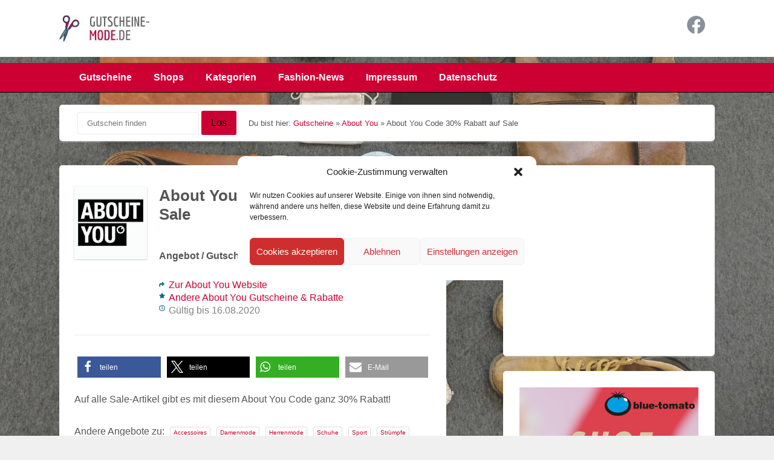

--- FILE ---
content_type: text/html; charset=UTF-8
request_url: https://www.gutscheine-mode.de/gutscheincode/about-you-code-30-rabatt-auf-sale
body_size: 14823
content:
<!DOCTYPE html PUBLIC "-//W3C//DTD XHTML 1.0 Transitional//EN" "http://www.w3.org/TR/xhtml1/DTD/xhtml1-transitional.dtd"><html xmlns="http://www.w3.org/1999/xhtml" lang="de" xml:lang="de"><head profile="http://gmpg.org/xfn/11"><meta http-equiv="Content-Type" content="text/html" charset="UTF-8" /><meta name="viewport" content="width=device-width, initial-scale=1, maximum-scale=1"><link media="all" href="https://www.gutscheine-mode.de/wp-content/cache/autoptimize/css/autoptimize_a90ee54996bd83d16d18fec476c0f62a.css" rel="stylesheet"><title>About You Code 30% Rabatt auf Sale</title><meta name='robots' content='index, follow, max-image-preview:large, max-snippet:-1, max-video-preview:-1' /><link rel="canonical" href="https://www.gutscheine-mode.de/gutscheincode/about-you-code-30-rabatt-auf-sale" /><meta property="og:locale" content="de_DE" /><meta property="og:type" content="article" /><meta property="og:title" content="About You Code 30% Rabatt auf Sale" /><meta property="og:description" content="Auf alle Sale-Artikel gibt es mit diesem About You Code ganz 30% Rabatt!" /><meta property="og:url" content="https://www.gutscheine-mode.de/gutscheincode/about-you-code-30-rabatt-auf-sale" /><meta property="og:site_name" content="Gutscheine Mode" /><meta property="article:publisher" content="https://www.facebook.com/pages/Schuhe-Mode-Gutscheine/1404589119754703" /><meta property="article:modified_time" content="2020-08-17T15:06:16+00:00" /><meta property="og:image" content="https://www.gutscheine-mode.de/wp-content/uploads/about-you-gutschein-code.jpg" /><meta property="og:image:width" content="200" /><meta property="og:image:height" content="200" /><meta property="og:image:type" content="image/jpeg" /><meta name="twitter:card" content="summary_large_image" /><meta name="twitter:site" content="@gutscheincode_" /> <script type="application/ld+json" class="yoast-schema-graph">{"@context":"https://schema.org","@graph":[{"@type":"WebPage","@id":"https://www.gutscheine-mode.de/gutscheincode/about-you-code-30-rabatt-auf-sale","url":"https://www.gutscheine-mode.de/gutscheincode/about-you-code-30-rabatt-auf-sale","name":"About You Code 30% Rabatt auf Sale","isPartOf":{"@id":"https://www.gutscheine-mode.de/#website"},"primaryImageOfPage":{"@id":"https://www.gutscheine-mode.de/gutscheincode/about-you-code-30-rabatt-auf-sale#primaryimage"},"image":{"@id":"https://www.gutscheine-mode.de/gutscheincode/about-you-code-30-rabatt-auf-sale#primaryimage"},"thumbnailUrl":"https://www.gutscheine-mode.de/wp-content/uploads/about-you-gutschein-code.jpg","datePublished":"2020-08-14T12:57:44+00:00","dateModified":"2020-08-17T15:06:16+00:00","breadcrumb":{"@id":"https://www.gutscheine-mode.de/gutscheincode/about-you-code-30-rabatt-auf-sale#breadcrumb"},"inLanguage":"de","potentialAction":[{"@type":"ReadAction","target":["https://www.gutscheine-mode.de/gutscheincode/about-you-code-30-rabatt-auf-sale"]}]},{"@type":"ImageObject","inLanguage":"de","@id":"https://www.gutscheine-mode.de/gutscheincode/about-you-code-30-rabatt-auf-sale#primaryimage","url":"https://www.gutscheine-mode.de/wp-content/uploads/about-you-gutschein-code.jpg","contentUrl":"https://www.gutscheine-mode.de/wp-content/uploads/about-you-gutschein-code.jpg","width":200,"height":200,"caption":"About You Gutschein Code"},{"@type":"BreadcrumbList","@id":"https://www.gutscheine-mode.de/gutscheincode/about-you-code-30-rabatt-auf-sale#breadcrumb","itemListElement":[{"@type":"ListItem","position":1,"name":"Gutscheine","item":"https://www.gutscheine-mode.de/"},{"@type":"ListItem","position":2,"name":"About You","item":"https://www.gutscheine-mode.de/gutscheine/about-you"},{"@type":"ListItem","position":3,"name":"About You Code 30% Rabatt auf Sale"}]},{"@type":"WebSite","@id":"https://www.gutscheine-mode.de/#website","url":"https://www.gutscheine-mode.de/","name":"Gutscheine Mode","description":"Mode Gutscheine, Rabatte und Angebote","potentialAction":[{"@type":"SearchAction","target":{"@type":"EntryPoint","urlTemplate":"https://www.gutscheine-mode.de/?s={search_term_string}"},"query-input":{"@type":"PropertyValueSpecification","valueRequired":true,"valueName":"search_term_string"}}],"inLanguage":"de"}]}</script> <link rel="alternate" type="application/rss+xml" title="Gutscheine Mode &raquo; Feed" href="https://www.gutscheine-mode.de/feed" /><link rel="alternate" type="application/rss+xml" title="Gutscheine Mode &raquo; Kommentar-Feed" href="https://www.gutscheine-mode.de/comments/feed" /><link rel="alternate" type="application/rss+xml" title="Gutscheine Mode &raquo; About You Code 30% Rabatt auf Sale Kommentar-Feed" href="https://www.gutscheine-mode.de/gutscheincode/about-you-code-30-rabatt-auf-sale/feed" /> <script type="text/javascript">/*<![CDATA[*/window._wpemojiSettings = {"baseUrl":"https:\/\/s.w.org\/images\/core\/emoji\/15.0.3\/72x72\/","ext":".png","svgUrl":"https:\/\/s.w.org\/images\/core\/emoji\/15.0.3\/svg\/","svgExt":".svg","source":{"concatemoji":"https:\/\/www.gutscheine-mode.de\/wp-includes\/js\/wp-emoji-release.min.js?ver=6.7.4"}};
/*! This file is auto-generated */
!function(i,n){var o,s,e;function c(e){try{var t={supportTests:e,timestamp:(new Date).valueOf()};sessionStorage.setItem(o,JSON.stringify(t))}catch(e){}}function p(e,t,n){e.clearRect(0,0,e.canvas.width,e.canvas.height),e.fillText(t,0,0);var t=new Uint32Array(e.getImageData(0,0,e.canvas.width,e.canvas.height).data),r=(e.clearRect(0,0,e.canvas.width,e.canvas.height),e.fillText(n,0,0),new Uint32Array(e.getImageData(0,0,e.canvas.width,e.canvas.height).data));return t.every(function(e,t){return e===r[t]})}function u(e,t,n){switch(t){case"flag":return n(e,"\ud83c\udff3\ufe0f\u200d\u26a7\ufe0f","\ud83c\udff3\ufe0f\u200b\u26a7\ufe0f")?!1:!n(e,"\ud83c\uddfa\ud83c\uddf3","\ud83c\uddfa\u200b\ud83c\uddf3")&&!n(e,"\ud83c\udff4\udb40\udc67\udb40\udc62\udb40\udc65\udb40\udc6e\udb40\udc67\udb40\udc7f","\ud83c\udff4\u200b\udb40\udc67\u200b\udb40\udc62\u200b\udb40\udc65\u200b\udb40\udc6e\u200b\udb40\udc67\u200b\udb40\udc7f");case"emoji":return!n(e,"\ud83d\udc26\u200d\u2b1b","\ud83d\udc26\u200b\u2b1b")}return!1}function f(e,t,n){var r="undefined"!=typeof WorkerGlobalScope&&self instanceof WorkerGlobalScope?new OffscreenCanvas(300,150):i.createElement("canvas"),a=r.getContext("2d",{willReadFrequently:!0}),o=(a.textBaseline="top",a.font="600 32px Arial",{});return e.forEach(function(e){o[e]=t(a,e,n)}),o}function t(e){var t=i.createElement("script");t.src=e,t.defer=!0,i.head.appendChild(t)}"undefined"!=typeof Promise&&(o="wpEmojiSettingsSupports",s=["flag","emoji"],n.supports={everything:!0,everythingExceptFlag:!0},e=new Promise(function(e){i.addEventListener("DOMContentLoaded",e,{once:!0})}),new Promise(function(t){var n=function(){try{var e=JSON.parse(sessionStorage.getItem(o));if("object"==typeof e&&"number"==typeof e.timestamp&&(new Date).valueOf()<e.timestamp+604800&&"object"==typeof e.supportTests)return e.supportTests}catch(e){}return null}();if(!n){if("undefined"!=typeof Worker&&"undefined"!=typeof OffscreenCanvas&&"undefined"!=typeof URL&&URL.createObjectURL&&"undefined"!=typeof Blob)try{var e="postMessage("+f.toString()+"("+[JSON.stringify(s),u.toString(),p.toString()].join(",")+"));",r=new Blob([e],{type:"text/javascript"}),a=new Worker(URL.createObjectURL(r),{name:"wpTestEmojiSupports"});return void(a.onmessage=function(e){c(n=e.data),a.terminate(),t(n)})}catch(e){}c(n=f(s,u,p))}t(n)}).then(function(e){for(var t in e)n.supports[t]=e[t],n.supports.everything=n.supports.everything&&n.supports[t],"flag"!==t&&(n.supports.everythingExceptFlag=n.supports.everythingExceptFlag&&n.supports[t]);n.supports.everythingExceptFlag=n.supports.everythingExceptFlag&&!n.supports.flag,n.DOMReady=!1,n.readyCallback=function(){n.DOMReady=!0}}).then(function(){return e}).then(function(){var e;n.supports.everything||(n.readyCallback(),(e=n.source||{}).concatemoji?t(e.concatemoji):e.wpemoji&&e.twemoji&&(t(e.twemoji),t(e.wpemoji)))}))}((window,document),window._wpemojiSettings);/*]]>*/</script> <meta content="Deals v.1.1" name="generator"/><meta content="Theme Junkie Framework v.1.0.5" name="generator"/><link rel="https://api.w.org/" href="https://www.gutscheine-mode.de/wp-json/" /><link rel="EditURI" type="application/rsd+xml" title="RSD" href="https://www.gutscheine-mode.de/xmlrpc.php?rsd" /><meta name="generator" content="WordPress 6.7.4" /><link rel='shortlink' href='https://www.gutscheine-mode.de/?p=778' /><link rel="alternate" title="oEmbed (JSON)" type="application/json+oembed" href="https://www.gutscheine-mode.de/wp-json/oembed/1.0/embed?url=https%3A%2F%2Fwww.gutscheine-mode.de%2Fgutscheincode%2Fabout-you-code-30-rabatt-auf-sale" /><link rel="alternate" title="oEmbed (XML)" type="text/xml+oembed" href="https://www.gutscheine-mode.de/wp-json/oembed/1.0/embed?url=https%3A%2F%2Fwww.gutscheine-mode.de%2Fgutscheincode%2Fabout-you-code-30-rabatt-auf-sale&#038;format=xml" /><link rel="shortcut icon" href="http://gutscheine-mode.de/wp-content/uploads/favicon.jpg" /><style type="text/css" id="custom-background-css">body.custom-background { background-image: url("https://gutscheine-mode.de/wp-content/uploads/gutscheine-mode-pexels.jpeg"); background-position: center center; background-size: cover; background-repeat: no-repeat; background-attachment: fixed; }</style> <script type="text/plain" data-service="google-analytics" data-category="statistics" async data-cmplz-src="https://www.googletagmanager.com/gtag/js?id=UA-58724629-1"></script> <script>/*<![CDATA[*/window.dataLayer = window.dataLayer || [];
  function gtag(){dataLayer.push(arguments);}
  gtag('js', new Date());

  gtag('config', 'UA-58724629-1');
  gtag('config', '<GA_MEASUREMENT_ID>', { 'anonymize_ip': true });/*]]>*/</script> <meta name="tradetracker-site-verification" content="66ac2eb77520b625f09330acfa1351e1504f6bcd" /><meta name="fo-verify" content="7f58a069-c10f-4399-a721-2d01a4922c07"> <script async src="https://pagead2.googlesyndication.com/pagead/js/adsbygoogle.js?client=ca-pub-6187822469363448"
     crossorigin="anonymous"></script><!--[if lt IE 9]> <script src="http://css3-mediaqueries-js.googlecode.com/svn/trunk/css3-mediaqueries.js"></script> <![endif]--><body data-cmplz=1 class="coupon-template-default single single-coupon postid-778 custom-background chrome"><div id="header"><div class="container clearfix"> <a href="https://www.gutscheine-mode.de"> <noscript><img src="http://gutscheine-mode.de/wp-content/uploads/gutscheine-mode-logo.jpg" alt="Gutscheine Mode" id="logo"/></noscript><img class="lazyload" src='data:image/svg+xml,%3Csvg%20xmlns=%22http://www.w3.org/2000/svg%22%20viewBox=%220%200%20210%20140%22%3E%3C/svg%3E' data-src="http://gutscheine-mode.de/wp-content/uploads/gutscheine-mode-logo.jpg" alt="Gutscheine Mode" id="logo"/> </a><ul class="header-social-icons"><li class="ico-facebook"><a href="https://www.facebook.com/pages/Schuhe-Mode-Gutscheine/1404589119754703" title="Facebook">Facebook</a></li></ul></div><div class="btn-nav-right"> Menü</div></div><div id="primary-nav"><div class="container"><ul id="primary-navigation" class="nav"><li id="menu-item-830" class="menu-item menu-item-type-custom menu-item-object-custom menu-item-830"><a href="http://gutscheine-mode.de">Gutscheine</a></li><li id="menu-item-505" class="menu-item menu-item-type-post_type menu-item-object-page menu-item-505"><a href="https://www.gutscheine-mode.de/shops">Shops</a></li><li id="menu-item-504" class="menu-item menu-item-type-post_type menu-item-object-page menu-item-504"><a href="https://www.gutscheine-mode.de/kategorien">Kategorien</a></li><li id="menu-item-502" class="menu-item menu-item-type-post_type menu-item-object-page menu-item-502"><a href="https://www.gutscheine-mode.de/fashion-news">Fashion-News</a></li><li id="menu-item-503" class="menu-item menu-item-type-post_type menu-item-object-page menu-item-503"><a href="https://www.gutscheine-mode.de/impressum">Impressum</a></li><li id="menu-item-641" class="menu-item menu-item-type-post_type menu-item-object-page menu-item-privacy-policy menu-item-641"><a rel="privacy-policy" href="https://www.gutscheine-mode.de/datenschutz">Datenschutz</a></li></ul></div></div><nav id="mobile-menu"><div class="container"><ul id="responsive-menu" class="ul"><li class="menu-item menu-item-type-custom menu-item-object-custom menu-item-830"><a href="http://gutscheine-mode.de">Gutscheine</a></li><li class="menu-item menu-item-type-post_type menu-item-object-page menu-item-505"><a href="https://www.gutscheine-mode.de/shops">Shops</a></li><li class="menu-item menu-item-type-post_type menu-item-object-page menu-item-504"><a href="https://www.gutscheine-mode.de/kategorien">Kategorien</a></li><li class="menu-item menu-item-type-post_type menu-item-object-page menu-item-502"><a href="https://www.gutscheine-mode.de/fashion-news">Fashion-News</a></li><li class="menu-item menu-item-type-post_type menu-item-object-page menu-item-503"><a href="https://www.gutscheine-mode.de/impressum">Impressum</a></li><li class="menu-item menu-item-type-post_type menu-item-object-page menu-item-privacy-policy menu-item-641"><a rel="privacy-policy" href="https://www.gutscheine-mode.de/datenschutz">Datenschutz</a></li></ul></div></nav><div id="main" class="container clearfix"><div class="breadcrumbs"><div id="search-form"><form method="get" action="https://www.gutscheine-mode.de"> <input type="text" class="field" name="s" id="s" placeholder="Gutschein finden" /> <button id="search-button" class="submit btn" >Los</button></form></div><p id="breadcrumbs"> Du bist hier: <span><span><a href="https://www.gutscheine-mode.de/">Gutscheine</a></span> » <span><a href="https://www.gutscheine-mode.de/gutscheine/about-you">About You</a></span> » <span class="breadcrumb_last" aria-current="page">About You Code 30% Rabatt auf Sale</span></span></p></div><div id="content" class="page-content"><article id="post-778" class="post-778 coupon type-coupon status-expire has-post-thumbnail hentry coupon_store-about-you coupon_type-coupon-code coupon_cat-accessoires coupon_cat-damenmode coupon_cat-herrenmode coupon_cat-schuhe coupon_cat-sport coupon_cat-struempfe coupon_cat-taschen coupon_cat-waesche"><div class="entry-thumb-wrapper"> <a href="https://www.gutscheine-mode.de/gutscheine/about-you" rel="bookmark"><noscript><img src="https://www.gutscheine-mode.de/wp-content/uploads/about-you-gutschein-code.jpg" alt="About You Code 30% Rabatt auf Sale" class="store-thumbnail" /></noscript><img src='data:image/svg+xml,%3Csvg%20xmlns=%22http://www.w3.org/2000/svg%22%20viewBox=%220%200%20210%20140%22%3E%3C/svg%3E' data-src="https://www.gutscheine-mode.de/wp-content/uploads/about-you-gutschein-code.jpg" alt="About You Code 30% Rabatt auf Sale" class="lazyload store-thumbnail" /></a></div><h1 class="entry-title">About You Code 30% Rabatt auf Sale</h1><div class="coupon-content"><div class="coupon clearfix"> <label>Angebot / Gutscheincode nutzen:</label> <a href="https://td.oo34.net/cl/?tt=slg&aaid=jurm8ly8alo672a9&paid=of5zg8nqz7e9a4iq&link=https://www.aboutyou.de/" target="_blank" rel="nofollow"><div data-clipboard-text="SALE30" class="coupon-code">SALE30</div> </a></div><div class="entry-website"> <a href="https://td.oo34.net/cl/?tt=slg&aaid=jurm8ly8alo672a9&paid=of5zg8nqz7e9a4iq&link=https://www.aboutyou.de/" target="_blank" rel="nofollow">Zur
About You Website</a></span></div><div class="entry-more"> <a href="https://www.gutscheine-mode.de/gutscheine/about-you">Andere About You Gutscheine & Rabatte</a><span></div><div class="entry-meta"> <span class="entry-time"> G&uuml;ltig bis 16.08.2020 </span> <br /><div class="all-deals"></div></div></div><div class="clear"></div><div class="entry-content"><div class="shariff shariff-align-flex-start shariff-widget-align-flex-start shariff-buttonstretch"><ul class="shariff-buttons theme-default orientation-horizontal buttonsize-medium"><li class="shariff-button facebook shariff-nocustomcolor" style="background-color:#4273c8"><a href="https://www.facebook.com/sharer/sharer.php?u=https%3A%2F%2Fwww.gutscheine-mode.de%2Fgutscheincode%2Fabout-you-code-30-rabatt-auf-sale" title="Bei Facebook teilen" aria-label="Bei Facebook teilen" role="button" rel="nofollow" class="shariff-link" style="; background-color:#3b5998; color:#fff" target="_blank"><span class="shariff-icon" style=""><svg width="32px" height="20px" xmlns="http://www.w3.org/2000/svg" viewBox="0 0 18 32"><path fill="#3b5998" d="M17.1 0.2v4.7h-2.8q-1.5 0-2.1 0.6t-0.5 1.9v3.4h5.2l-0.7 5.3h-4.5v13.6h-5.5v-13.6h-4.5v-5.3h4.5v-3.9q0-3.3 1.9-5.2t5-1.8q2.6 0 4.1 0.2z"/></svg></span><span class="shariff-text">teilen</span>&nbsp;</a></li><li class="shariff-button twitter shariff-nocustomcolor" style="background-color:#595959"><a href="https://twitter.com/share?url=https%3A%2F%2Fwww.gutscheine-mode.de%2Fgutscheincode%2Fabout-you-code-30-rabatt-auf-sale&text=About%20You%20Code%2030%25%20Rabatt%20auf%20Sale" title="Bei X teilen" aria-label="Bei X teilen" role="button" rel="noopener nofollow" class="shariff-link" style="; background-color:#000; color:#fff" target="_blank"><span class="shariff-icon" style=""><svg width="32px" height="20px" xmlns="http://www.w3.org/2000/svg" viewBox="0 0 24 24"><path fill="#000" d="M14.258 10.152L23.176 0h-2.113l-7.747 8.813L7.133 0H0l9.352 13.328L0 23.973h2.113l8.176-9.309 6.531 9.309h7.133zm-2.895 3.293l-.949-1.328L2.875 1.56h3.246l6.086 8.523.945 1.328 7.91 11.078h-3.246zm0 0"/></svg></span><span class="shariff-text">teilen</span>&nbsp;</a></li><li class="shariff-button whatsapp shariff-nocustomcolor" style="background-color:#5cbe4a"><a href="https://api.whatsapp.com/send?text=https%3A%2F%2Fwww.gutscheine-mode.de%2Fgutscheincode%2Fabout-you-code-30-rabatt-auf-sale%20About%20You%20Code%2030%25%20Rabatt%20auf%20Sale" title="Bei Whatsapp teilen" aria-label="Bei Whatsapp teilen" role="button" rel="noopener nofollow" class="shariff-link" style="; background-color:#34af23; color:#fff" target="_blank"><span class="shariff-icon" style=""><svg width="32px" height="20px" xmlns="http://www.w3.org/2000/svg" viewBox="0 0 32 32"><path fill="#34af23" d="M17.6 17.4q0.2 0 1.7 0.8t1.6 0.9q0 0.1 0 0.3 0 0.6-0.3 1.4-0.3 0.7-1.3 1.2t-1.8 0.5q-1 0-3.4-1.1-1.7-0.8-3-2.1t-2.6-3.3q-1.3-1.9-1.3-3.5v-0.1q0.1-1.6 1.3-2.8 0.4-0.4 0.9-0.4 0.1 0 0.3 0t0.3 0q0.3 0 0.5 0.1t0.3 0.5q0.1 0.4 0.6 1.6t0.4 1.3q0 0.4-0.6 1t-0.6 0.8q0 0.1 0.1 0.3 0.6 1.3 1.8 2.4 1 0.9 2.7 1.8 0.2 0.1 0.4 0.1 0.3 0 1-0.9t0.9-0.9zM14 26.9q2.3 0 4.3-0.9t3.6-2.4 2.4-3.6 0.9-4.3-0.9-4.3-2.4-3.6-3.6-2.4-4.3-0.9-4.3 0.9-3.6 2.4-2.4 3.6-0.9 4.3q0 3.6 2.1 6.6l-1.4 4.2 4.3-1.4q2.8 1.9 6.2 1.9zM14 2.2q2.7 0 5.2 1.1t4.3 2.9 2.9 4.3 1.1 5.2-1.1 5.2-2.9 4.3-4.3 2.9-5.2 1.1q-3.5 0-6.5-1.7l-7.4 2.4 2.4-7.2q-1.9-3.2-1.9-6.9 0-2.7 1.1-5.2t2.9-4.3 4.3-2.9 5.2-1.1z"/></svg></span><span class="shariff-text">teilen</span>&nbsp;</a></li><li class="shariff-button mailto shariff-nocustomcolor" style="background-color:#a8a8a8"><a href="mailto:?body=https%3A%2F%2Fwww.gutscheine-mode.de%2Fgutscheincode%2Fabout-you-code-30-rabatt-auf-sale&subject=About%20You%20Code%2030%25%20Rabatt%20auf%20Sale" title="Per E-Mail versenden" aria-label="Per E-Mail versenden" role="button" rel="noopener nofollow" class="shariff-link" style="; background-color:#999; color:#fff"><span class="shariff-icon" style=""><svg width="32px" height="20px" xmlns="http://www.w3.org/2000/svg" viewBox="0 0 32 32"><path fill="#999" d="M32 12.7v14.2q0 1.2-0.8 2t-2 0.9h-26.3q-1.2 0-2-0.9t-0.8-2v-14.2q0.8 0.9 1.8 1.6 6.5 4.4 8.9 6.1 1 0.8 1.6 1.2t1.7 0.9 2 0.4h0.1q0.9 0 2-0.4t1.7-0.9 1.6-1.2q3-2.2 8.9-6.1 1-0.7 1.8-1.6zM32 7.4q0 1.4-0.9 2.7t-2.2 2.2q-6.7 4.7-8.4 5.8-0.2 0.1-0.7 0.5t-1 0.7-0.9 0.6-1.1 0.5-0.9 0.2h-0.1q-0.4 0-0.9-0.2t-1.1-0.5-0.9-0.6-1-0.7-0.7-0.5q-1.6-1.1-4.7-3.2t-3.6-2.6q-1.1-0.7-2.1-2t-1-2.5q0-1.4 0.7-2.3t2.1-0.9h26.3q1.2 0 2 0.8t0.9 2z"/></svg></span><span class="shariff-text">E-Mail</span>&nbsp;</a></li></ul></div><p>Auf alle Sale-Artikel gibt es mit diesem About You Code ganz 30% Rabatt!</p><div class="entry-footer"> <span class="entry-categories"> Andere Angebote zu: <a href="https://www.gutscheine-mode.de/gutschein-kategorie/accessoires">Accessoires</a><a href="https://www.gutscheine-mode.de/gutschein-kategorie/damenmode">Damenmode</a><a href="https://www.gutscheine-mode.de/gutschein-kategorie/herrenmode">Herrenmode</a><a href="https://www.gutscheine-mode.de/gutschein-kategorie/schuhe">Schuhe</a><a href="https://www.gutscheine-mode.de/gutschein-kategorie/sport">Sport</a><a href="https://www.gutscheine-mode.de/gutschein-kategorie/struempfe">Strümpfe</a><a href="https://www.gutscheine-mode.de/gutschein-kategorie/taschen">Taschen</a><a href="https://www.gutscheine-mode.de/gutschein-kategorie/waesche">Wäsche &amp; Bademode</a> </span> <br></div></div></article> <script>jQuery(".comment-reply-link").attr('onclick','');</script> <br><br> <script async src="https://pagead2.googlesyndication.com/pagead/js/adsbygoogle.js"></script>  <ins class="adsbygoogle"
 style="display:block"
 data-ad-client="ca-pub-6187822469363448"
 data-ad-slot="7240513777"
 data-ad-format="auto"
 data-full-width-responsive="true"></ins> <script>(adsbygoogle = window.adsbygoogle || []).push({});</script> </div><div id="sidebar" class="sidebar-container"><aside id="text-2" class="widget widget_text"><div class="textwidget"><p><a href="https://www.awin1.com/cread.php?s=2150037&#038;v=11686&#038;q=335618&#038;r=397207" target="_blank"><noscript><img decoding="async" src="https://www.awin1.com/cshow.php?s=2150037&#038;v=11686&#038;q=335618&#038;r=397207" border="0"></noscript><img class="lazyload" decoding="async" src='data:image/svg+xml,%3Csvg%20xmlns=%22http://www.w3.org/2000/svg%22%20viewBox=%220%200%20210%20140%22%3E%3C/svg%3E' data-src="https://www.awin1.com/cshow.php?s=2150037&#038;v=11686&#038;q=335618&#038;r=397207" border="0"></a></p></div></aside><aside id="text-3" class="widget widget_text"><div class="textwidget"><p><a href="https://www.awin1.com/cread.php?s=2215414&#038;v=13541&#038;q=343372&#038;r=397207" target="_blank" rel="nofollow"><noscript><img decoding="async" src="https://www.awin1.com/cshow.php?s=2215414&#038;v=13541&#038;q=343372&#038;r=397207" border="0"></noscript><img class="lazyload" decoding="async" src='data:image/svg+xml,%3Csvg%20xmlns=%22http://www.w3.org/2000/svg%22%20viewBox=%220%200%20210%20140%22%3E%3C/svg%3E' data-src="https://www.awin1.com/cshow.php?s=2215414&#038;v=13541&#038;q=343372&#038;r=397207" border="0"><br /> </a></p></div></aside><aside id="text-4" class="widget widget_text"><div class="textwidget"><p><a href="https://www.awin1.com/cread.php?s=2468640&#038;v=13759&#038;q=371738&#038;r=397207" target="_blank" rel="nofollow"><noscript><img decoding="async" src="https://www.awin1.com/cshow.php?s=2468640&#038;v=13759&#038;q=371738&#038;r=397207" border="0"></noscript><img class="lazyload" decoding="async" src='data:image/svg+xml,%3Csvg%20xmlns=%22http://www.w3.org/2000/svg%22%20viewBox=%220%200%20210%20140%22%3E%3C/svg%3E' data-src="https://www.awin1.com/cshow.php?s=2468640&#038;v=13759&#038;q=371738&#038;r=397207" border="0"><br /> </a></p></div></aside></div></div><footer id="footer" class="container"><div id="footer-columns" class="clearfix"><div class="footer-column-1"><aside id="tag_cloud-3" class="widget widget_tag_cloud"><h2 class="widget-title">Gutscheine nach Kategorie:</h2><div class="tagcloud"><a href="https://www.gutscheine-mode.de/gutschein-kategorie/accessoires" class="tag-cloud-link tag-link-39 tag-link-position-1" style="font-size: 20.682352941176pt;" aria-label="Accessoires (63 Einträge)">Accessoires</a> <a href="https://www.gutscheine-mode.de/gutschein-kategorie/damenmode" class="tag-cloud-link tag-link-49 tag-link-position-2" style="font-size: 22pt;" aria-label="Damenmode (77 Einträge)">Damenmode</a> <a href="https://www.gutscheine-mode.de/gutschein-kategorie/herrenmode" class="tag-cloud-link tag-link-50 tag-link-position-3" style="font-size: 20.682352941176pt;" aria-label="Herrenmode (63 Einträge)">Herrenmode</a> <a href="https://www.gutscheine-mode.de/gutschein-kategorie/kindermode" class="tag-cloud-link tag-link-51 tag-link-position-4" style="font-size: 13.929411764706pt;" aria-label="Kindermode (24 Einträge)">Kindermode</a> <a href="https://www.gutscheine-mode.de/gutschein-kategorie/schuhe" class="tag-cloud-link tag-link-37 tag-link-position-5" style="font-size: 20.023529411765pt;" aria-label="Schuhe (58 Einträge)">Schuhe</a> <a href="https://www.gutscheine-mode.de/gutschein-kategorie/sport" class="tag-cloud-link tag-link-47 tag-link-position-6" style="font-size: 17.717647058824pt;" aria-label="Sport (42 Einträge)">Sport</a> <a href="https://www.gutscheine-mode.de/gutschein-kategorie/struempfe" class="tag-cloud-link tag-link-40 tag-link-position-7" style="font-size: 17.058823529412pt;" aria-label="Strümpfe (38 Einträge)">Strümpfe</a> <a href="https://www.gutscheine-mode.de/gutschein-kategorie/taschen" class="tag-cloud-link tag-link-38 tag-link-position-8" style="font-size: 17.058823529412pt;" aria-label="Taschen (38 Einträge)">Taschen</a> <a href="https://www.gutscheine-mode.de/gutschein-kategorie/wohnen" class="tag-cloud-link tag-link-46 tag-link-position-9" style="font-size: 8pt;" aria-label="Wohnen (10 Einträge)">Wohnen</a> <a href="https://www.gutscheine-mode.de/gutschein-kategorie/waesche" class="tag-cloud-link tag-link-48 tag-link-position-10" style="font-size: 15.741176470588pt;" aria-label="Wäsche &amp; Bademode (31 Einträge)">Wäsche &amp; Bademode</a></div></aside></div><div class="footer-column-2"><aside id="tag_cloud-4" class="widget widget_tag_cloud"><h2 class="widget-title">Gutscheine nach Shop:</h2><div class="tagcloud"><a href="https://www.gutscheine-mode.de/gutscheine/about-you" class="tag-cloud-link tag-link-83 tag-link-position-1" style="font-size: 17.882352941176pt;" aria-label="About You (7 Einträge)">About You</a> <a href="https://www.gutscheine-mode.de/gutscheine/alba-moda" class="tag-cloud-link tag-link-85 tag-link-position-2" style="font-size: 14.588235294118pt;" aria-label="Alba Moda (4 Einträge)">Alba Moda</a> <a href="https://www.gutscheine-mode.de/gutscheine/asos" class="tag-cloud-link tag-link-87 tag-link-position-3" style="font-size: 20.188235294118pt;" aria-label="ASOS (10 Einträge)">ASOS</a> <a href="https://www.gutscheine-mode.de/gutscheine/avocadostore" class="tag-cloud-link tag-link-69 tag-link-position-4" style="font-size: 10.964705882353pt;" aria-label="Avocadostore (2 Einträge)">Avocadostore</a> <a href="https://www.gutscheine-mode.de/gutscheine/baur-versand" class="tag-cloud-link tag-link-89 tag-link-position-5" style="font-size: 10.964705882353pt;" aria-label="Baur Versand (2 Einträge)">Baur Versand</a> <a href="https://www.gutscheine-mode.de/gutscheine/blue-tomato" class="tag-cloud-link tag-link-64 tag-link-position-6" style="font-size: 8pt;" aria-label="Blue Tomato (1 Eintrag)">Blue Tomato</a> <a href="https://www.gutscheine-mode.de/gutscheine/carl-gross" class="tag-cloud-link tag-link-91 tag-link-position-7" style="font-size: 10.964705882353pt;" aria-label="Carl Gross (2 Einträge)">Carl Gross</a> <a href="https://www.gutscheine-mode.de/gutscheine/converse" class="tag-cloud-link tag-link-92 tag-link-position-8" style="font-size: 15.905882352941pt;" aria-label="Converse (5 Einträge)">Converse</a> <a href="https://www.gutscheine-mode.de/gutscheine/crocs" class="tag-cloud-link tag-link-93 tag-link-position-9" style="font-size: 17.882352941176pt;" aria-label="Crocs (7 Einträge)">Crocs</a> <a href="https://www.gutscheine-mode.de/gutscheine/deerberg" class="tag-cloud-link tag-link-95 tag-link-position-10" style="font-size: 12.941176470588pt;" aria-label="Deerberg (3 Einträge)">Deerberg</a> <a href="https://www.gutscheine-mode.de/gutscheine/dress-for-less" class="tag-cloud-link tag-link-56 tag-link-position-11" style="font-size: 8pt;" aria-label="dress-for-less (1 Eintrag)">dress-for-less</a> <a href="https://www.gutscheine-mode.de/gutscheine/eddie-bauer" class="tag-cloud-link tag-link-96 tag-link-position-12" style="font-size: 10.964705882353pt;" aria-label="Eddie Bauer (2 Einträge)">Eddie Bauer</a> <a href="https://www.gutscheine-mode.de/gutscheine/engelhorn" class="tag-cloud-link tag-link-120 tag-link-position-13" style="font-size: 10.964705882353pt;" aria-label="engelhorn (2 Einträge)">engelhorn</a> <a href="https://www.gutscheine-mode.de/gutscheine/eschuhe" class="tag-cloud-link tag-link-124 tag-link-position-14" style="font-size: 8pt;" aria-label="eschuhe (1 Eintrag)">eschuhe</a> <a href="https://www.gutscheine-mode.de/gutscheine/gerry-weber" class="tag-cloud-link tag-link-125 tag-link-position-15" style="font-size: 8pt;" aria-label="Gerry Weber (1 Eintrag)">Gerry Weber</a> <a href="https://www.gutscheine-mode.de/gutscheine/hundm" class="tag-cloud-link tag-link-45 tag-link-position-16" style="font-size: 10.964705882353pt;" aria-label="H&amp;M (2 Einträge)">H&amp;M</a> <a href="https://www.gutscheine-mode.de/gutscheine/huber-bodywear" class="tag-cloud-link tag-link-127 tag-link-position-17" style="font-size: 8pt;" aria-label="HUBER Bodywear (1 Eintrag)">HUBER Bodywear</a> <a href="https://www.gutscheine-mode.de/gutscheine/karstadt" class="tag-cloud-link tag-link-75 tag-link-position-18" style="font-size: 10.964705882353pt;" aria-label="Karstadt (2 Einträge)">Karstadt</a> <a href="https://www.gutscheine-mode.de/gutscheine/lascana" class="tag-cloud-link tag-link-111 tag-link-position-19" style="font-size: 8pt;" aria-label="Lascana (1 Eintrag)">Lascana</a> <a href="https://www.gutscheine-mode.de/gutscheine/mustang" class="tag-cloud-link tag-link-110 tag-link-position-20" style="font-size: 8pt;" aria-label="Mustang (1 Eintrag)">Mustang</a> <a href="https://www.gutscheine-mode.de/gutscheine/otrium" class="tag-cloud-link tag-link-97 tag-link-position-21" style="font-size: 20.188235294118pt;" aria-label="Otrium (10 Einträge)">Otrium</a> <a href="https://www.gutscheine-mode.de/gutscheine/otto" class="tag-cloud-link tag-link-99 tag-link-position-22" style="font-size: 22pt;" aria-label="Otto (13 Einträge)">Otto</a> <a href="https://www.gutscheine-mode.de/gutscheine/oui" class="tag-cloud-link tag-link-78 tag-link-position-23" style="font-size: 8pt;" aria-label="Oui (1 Eintrag)">Oui</a> <a href="https://www.gutscheine-mode.de/gutscheine/planet-sports" class="tag-cloud-link tag-link-121 tag-link-position-24" style="font-size: 8pt;" aria-label="Planet Sports (1 Eintrag)">Planet Sports</a> <a href="https://www.gutscheine-mode.de/gutscheine/roland-schuhe" class="tag-cloud-link tag-link-70 tag-link-position-25" style="font-size: 8pt;" aria-label="Roland Schuhe (1 Eintrag)">Roland Schuhe</a> <a href="https://www.gutscheine-mode.de/gutscheine/schwab" class="tag-cloud-link tag-link-65 tag-link-position-26" style="font-size: 10.964705882353pt;" aria-label="Schwab Versand (2 Einträge)">Schwab Versand</a> <a href="https://www.gutscheine-mode.de/gutscheine/sheego" class="tag-cloud-link tag-link-73 tag-link-position-27" style="font-size: 8pt;" aria-label="Sheego (1 Eintrag)">Sheego</a> <a href="https://www.gutscheine-mode.de/gutscheine/sportscheck" class="tag-cloud-link tag-link-123 tag-link-position-28" style="font-size: 10.964705882353pt;" aria-label="SportScheck (2 Einträge)">SportScheck</a> <a href="https://www.gutscheine-mode.de/gutscheine/taschenkaufhaus" class="tag-cloud-link tag-link-126 tag-link-position-29" style="font-size: 8pt;" aria-label="Taschenkaufhaus (1 Eintrag)">Taschenkaufhaus</a> <a href="https://www.gutscheine-mode.de/gutscheine/wills-vegan-shoes" class="tag-cloud-link tag-link-68 tag-link-position-30" style="font-size: 8pt;" aria-label="Wills Vegan Shoes (1 Eintrag)">Wills Vegan Shoes</a> <a href="https://www.gutscheine-mode.de/gutscheine/yoox" class="tag-cloud-link tag-link-63 tag-link-position-31" style="font-size: 8pt;" aria-label="YOOX (1 Eintrag)">YOOX</a></div></aside></div><div class="footer-column-3"><aside id="tag_cloud-5" class="widget widget_tag_cloud"><h2 class="widget-title">Gutscheine nach Thema:</h2><div class="tagcloud"><a href="https://www.gutscheine-mode.de/gutschein-themen/adidas" class="tag-cloud-link tag-link-103 tag-link-position-1" style="font-size: 8pt;" aria-label="adidas (1 Eintrag)">adidas</a> <a href="https://www.gutscheine-mode.de/gutschein-themen/aniston" class="tag-cloud-link tag-link-90 tag-link-position-2" style="font-size: 8pt;" aria-label="ANISTON (1 Eintrag)">ANISTON</a> <a href="https://www.gutscheine-mode.de/gutschein-themen/asics" class="tag-cloud-link tag-link-108 tag-link-position-3" style="font-size: 8pt;" aria-label="Asics (1 Eintrag)">Asics</a> <a href="https://www.gutscheine-mode.de/gutschein-themen/belstaff" class="tag-cloud-link tag-link-113 tag-link-position-4" style="font-size: 8pt;" aria-label="Belstaff (1 Eintrag)">Belstaff</a> <a href="https://www.gutscheine-mode.de/gutschein-themen/chinos" class="tag-cloud-link tag-link-106 tag-link-position-5" style="font-size: 8pt;" aria-label="Chinos (1 Eintrag)">Chinos</a> <a href="https://www.gutscheine-mode.de/gutschein-themen/clogs" class="tag-cloud-link tag-link-94 tag-link-position-6" style="font-size: 8pt;" aria-label="Clogs (1 Eintrag)">Clogs</a> <a href="https://www.gutscheine-mode.de/gutschein-themen/damenhosen" class="tag-cloud-link tag-link-101 tag-link-position-7" style="font-size: 8pt;" aria-label="Damenhosen (1 Eintrag)">Damenhosen</a> <a href="https://www.gutscheine-mode.de/gutschein-themen/designer-mode" class="tag-cloud-link tag-link-57 tag-link-position-8" style="font-size: 8pt;" aria-label="Designer-Mode (1 Eintrag)">Designer-Mode</a> <a href="https://www.gutscheine-mode.de/gutschein-themen/filippa-k" class="tag-cloud-link tag-link-118 tag-link-position-9" style="font-size: 8pt;" aria-label="Filippa K (1 Eintrag)">Filippa K</a> <a href="https://www.gutscheine-mode.de/gutschein-themen/finanzierung" class="tag-cloud-link tag-link-122 tag-link-position-10" style="font-size: 8pt;" aria-label="Finanzierung (1 Eintrag)">Finanzierung</a> <a href="https://www.gutscheine-mode.de/gutschein-themen/grosse-groessen" class="tag-cloud-link tag-link-74 tag-link-position-11" style="font-size: 8pt;" aria-label="Große Größen (1 Eintrag)">Große Größen</a> <a href="https://www.gutscheine-mode.de/gutschein-themen/jogger" class="tag-cloud-link tag-link-116 tag-link-position-12" style="font-size: 8pt;" aria-label="Jogger (1 Eintrag)">Jogger</a> <a href="https://www.gutscheine-mode.de/gutschein-themen/jogginghosen" class="tag-cloud-link tag-link-117 tag-link-position-13" style="font-size: 8pt;" aria-label="Jogginghosen (1 Eintrag)">Jogginghosen</a> <a href="https://www.gutscheine-mode.de/gutschein-themen/kleider" class="tag-cloud-link tag-link-86 tag-link-position-14" style="font-size: 22pt;" aria-label="Kleider (3 Einträge)">Kleider</a> <a href="https://www.gutscheine-mode.de/gutschein-themen/maison-heroine" class="tag-cloud-link tag-link-114 tag-link-position-15" style="font-size: 8pt;" aria-label="Maison Heroine (1 Eintrag)">Maison Heroine</a> <a href="https://www.gutscheine-mode.de/gutschein-themen/nachhaltige-mode" class="tag-cloud-link tag-link-52 tag-link-position-16" style="font-size: 22pt;" aria-label="Nachhaltige Mode (3 Einträge)">Nachhaltige Mode</a> <a href="https://www.gutscheine-mode.de/gutschein-themen/neukunden" class="tag-cloud-link tag-link-79 tag-link-position-17" style="font-size: 16.4pt;" aria-label="Neukunden (2 Einträge)">Neukunden</a> <a href="https://www.gutscheine-mode.de/gutschein-themen/outdoor" class="tag-cloud-link tag-link-76 tag-link-position-18" style="font-size: 16.4pt;" aria-label="Outdoor (2 Einträge)">Outdoor</a> <a href="https://www.gutscheine-mode.de/gutschein-themen/outlet" class="tag-cloud-link tag-link-58 tag-link-position-19" style="font-size: 8pt;" aria-label="Outlet (1 Eintrag)">Outlet</a> <a href="https://www.gutscheine-mode.de/gutschein-themen/puma" class="tag-cloud-link tag-link-109 tag-link-position-20" style="font-size: 16.4pt;" aria-label="Puma (2 Einträge)">Puma</a> <a href="https://www.gutscheine-mode.de/gutschein-themen/rag-and-bone" class="tag-cloud-link tag-link-119 tag-link-position-21" style="font-size: 8pt;" aria-label="rag and bone (1 Eintrag)">rag and bone</a> <a href="https://www.gutscheine-mode.de/gutschein-themen/replay" class="tag-cloud-link tag-link-102 tag-link-position-22" style="font-size: 16.4pt;" aria-label="Replay (2 Einträge)">Replay</a> <a href="https://www.gutscheine-mode.de/gutschein-themen/s-oliver" class="tag-cloud-link tag-link-105 tag-link-position-23" style="font-size: 8pt;" aria-label="s.Oliver (1 Eintrag)">s.Oliver</a> <a href="https://www.gutscheine-mode.de/gutschein-themen/sale" class="tag-cloud-link tag-link-55 tag-link-position-24" style="font-size: 8pt;" aria-label="Sale (1 Eintrag)">Sale</a> <a href="https://www.gutscheine-mode.de/gutschein-themen/shorts" class="tag-cloud-link tag-link-100 tag-link-position-25" style="font-size: 8pt;" aria-label="Shorts (1 Eintrag)">Shorts</a> <a href="https://www.gutscheine-mode.de/gutschein-themen/sport" class="tag-cloud-link tag-link-104 tag-link-position-26" style="font-size: 8pt;" aria-label="Sport (1 Eintrag)">Sport</a> <a href="https://www.gutscheine-mode.de/gutschein-themen/studenten" class="tag-cloud-link tag-link-88 tag-link-position-27" style="font-size: 16.4pt;" aria-label="Studenten (2 Einträge)">Studenten</a> <a href="https://www.gutscheine-mode.de/gutschein-themen/tommy-hilfiger" class="tag-cloud-link tag-link-107 tag-link-position-28" style="font-size: 8pt;" aria-label="Tommy Hilfiger (1 Eintrag)">Tommy Hilfiger</a> <a href="https://www.gutscheine-mode.de/gutschein-themen/tops" class="tag-cloud-link tag-link-115 tag-link-position-29" style="font-size: 8pt;" aria-label="Tops (1 Eintrag)">Tops</a> <a href="https://www.gutscheine-mode.de/gutschein-themen/vegane-produkte" class="tag-cloud-link tag-link-53 tag-link-position-30" style="font-size: 22pt;" aria-label="Vegane Produkte (3 Einträge)">Vegane Produkte</a> <a href="https://www.gutscheine-mode.de/gutschein-themen/wintersport" class="tag-cloud-link tag-link-77 tag-link-position-31" style="font-size: 16.4pt;" aria-label="Wintersport (2 Einträge)">Wintersport</a> <a href="https://www.gutscheine-mode.de/gutschein-themen/uebergangsjacken" class="tag-cloud-link tag-link-84 tag-link-position-32" style="font-size: 8pt;" aria-label="Übergangsjacken (1 Eintrag)">Übergangsjacken</a></div></aside></div><div class="footer-column-4"></div></div></footer><div id="cmplz-cookiebanner-container"><div class="cmplz-cookiebanner cmplz-hidden banner-1 center-view-preferences optin cmplz-center cmplz-categories-type-view-preferences" aria-modal="true" data-nosnippet="true" role="dialog" aria-live="polite" aria-labelledby="cmplz-header-1-optin" aria-describedby="cmplz-message-1-optin"><div class="cmplz-header"><div class="cmplz-logo"></div><div class="cmplz-title" id="cmplz-header-1-optin">Cookie-Zustimmung verwalten</div><div class="cmplz-close" tabindex="0" role="button" aria-label="Dialog schließen"> <svg aria-hidden="true" focusable="false" data-prefix="fas" data-icon="times" class="svg-inline--fa fa-times fa-w-11" role="img" xmlns="http://www.w3.org/2000/svg" viewBox="0 0 352 512"><path fill="currentColor" d="M242.72 256l100.07-100.07c12.28-12.28 12.28-32.19 0-44.48l-22.24-22.24c-12.28-12.28-32.19-12.28-44.48 0L176 189.28 75.93 89.21c-12.28-12.28-32.19-12.28-44.48 0L9.21 111.45c-12.28 12.28-12.28 32.19 0 44.48L109.28 256 9.21 356.07c-12.28 12.28-12.28 32.19 0 44.48l22.24 22.24c12.28 12.28 32.2 12.28 44.48 0L176 322.72l100.07 100.07c12.28 12.28 32.2 12.28 44.48 0l22.24-22.24c12.28-12.28 12.28-32.19 0-44.48L242.72 256z"></path></svg></div></div><div class="cmplz-divider cmplz-divider-header"></div><div class="cmplz-body"><div class="cmplz-message" id="cmplz-message-1-optin">Wir nutzen Cookies auf unserer Website. Einige von ihnen sind notwendig, während andere uns helfen, diese Website und deine Erfahrung damit zu verbessern.</div><div class="cmplz-categories"> <details class="cmplz-category cmplz-functional" > <summary> <span class="cmplz-category-header"> <span class="cmplz-category-title">Funktional</span> <span class='cmplz-always-active'> <span class="cmplz-banner-checkbox"> <input type="checkbox"
 id="cmplz-functional-optin"
 data-category="cmplz_functional"
 class="cmplz-consent-checkbox cmplz-functional"
 size="40"
 value="1"/> <label class="cmplz-label" for="cmplz-functional-optin" tabindex="0"><span class="screen-reader-text">Funktional</span></label> </span> Immer aktiv </span> <span class="cmplz-icon cmplz-open"> <svg xmlns="http://www.w3.org/2000/svg" viewBox="0 0 448 512"  height="18" ><path d="M224 416c-8.188 0-16.38-3.125-22.62-9.375l-192-192c-12.5-12.5-12.5-32.75 0-45.25s32.75-12.5 45.25 0L224 338.8l169.4-169.4c12.5-12.5 32.75-12.5 45.25 0s12.5 32.75 0 45.25l-192 192C240.4 412.9 232.2 416 224 416z"/></svg> </span> </span> </summary><div class="cmplz-description"> <span class="cmplz-description-functional">Die technische Speicherung oder der Zugang ist unbedingt erforderlich für den rechtmäßigen Zweck, die Nutzung eines bestimmten Dienstes zu ermöglichen, der vom Teilnehmer oder Nutzer ausdrücklich gewünscht wird, oder für den alleinigen Zweck, die Übertragung einer Nachricht über ein elektronisches Kommunikationsnetz durchzuführen.</span></div> </details> <details class="cmplz-category cmplz-preferences" > <summary> <span class="cmplz-category-header"> <span class="cmplz-category-title">Vorlieben</span> <span class="cmplz-banner-checkbox"> <input type="checkbox"
 id="cmplz-preferences-optin"
 data-category="cmplz_preferences"
 class="cmplz-consent-checkbox cmplz-preferences"
 size="40"
 value="1"/> <label class="cmplz-label" for="cmplz-preferences-optin" tabindex="0"><span class="screen-reader-text">Vorlieben</span></label> </span> <span class="cmplz-icon cmplz-open"> <svg xmlns="http://www.w3.org/2000/svg" viewBox="0 0 448 512"  height="18" ><path d="M224 416c-8.188 0-16.38-3.125-22.62-9.375l-192-192c-12.5-12.5-12.5-32.75 0-45.25s32.75-12.5 45.25 0L224 338.8l169.4-169.4c12.5-12.5 32.75-12.5 45.25 0s12.5 32.75 0 45.25l-192 192C240.4 412.9 232.2 416 224 416z"/></svg> </span> </span> </summary><div class="cmplz-description"> <span class="cmplz-description-preferences">Die technische Speicherung oder der Zugriff ist für den rechtmäßigen Zweck der Speicherung von Präferenzen erforderlich, die nicht vom Abonnenten oder Benutzer angefordert wurden.</span></div> </details> <details class="cmplz-category cmplz-statistics" > <summary> <span class="cmplz-category-header"> <span class="cmplz-category-title">Statistiken</span> <span class="cmplz-banner-checkbox"> <input type="checkbox"
 id="cmplz-statistics-optin"
 data-category="cmplz_statistics"
 class="cmplz-consent-checkbox cmplz-statistics"
 size="40"
 value="1"/> <label class="cmplz-label" for="cmplz-statistics-optin" tabindex="0"><span class="screen-reader-text">Statistiken</span></label> </span> <span class="cmplz-icon cmplz-open"> <svg xmlns="http://www.w3.org/2000/svg" viewBox="0 0 448 512"  height="18" ><path d="M224 416c-8.188 0-16.38-3.125-22.62-9.375l-192-192c-12.5-12.5-12.5-32.75 0-45.25s32.75-12.5 45.25 0L224 338.8l169.4-169.4c12.5-12.5 32.75-12.5 45.25 0s12.5 32.75 0 45.25l-192 192C240.4 412.9 232.2 416 224 416z"/></svg> </span> </span> </summary><div class="cmplz-description"> <span class="cmplz-description-statistics">Die technische Speicherung oder der Zugriff, der ausschließlich zu statistischen Zwecken erfolgt.</span> <span class="cmplz-description-statistics-anonymous">Die technische Speicherung oder der Zugriff, der ausschließlich zu anonymen statistischen Zwecken verwendet wird. Ohne eine Vorladung, die freiwillige Zustimmung deines Internetdienstanbieters oder zusätzliche Aufzeichnungen von Dritten können die zu diesem Zweck gespeicherten oder abgerufenen Informationen allein in der Regel nicht dazu verwendet werden, dich zu identifizieren.</span></div> </details> <details class="cmplz-category cmplz-marketing" > <summary> <span class="cmplz-category-header"> <span class="cmplz-category-title">Marketing</span> <span class="cmplz-banner-checkbox"> <input type="checkbox"
 id="cmplz-marketing-optin"
 data-category="cmplz_marketing"
 class="cmplz-consent-checkbox cmplz-marketing"
 size="40"
 value="1"/> <label class="cmplz-label" for="cmplz-marketing-optin" tabindex="0"><span class="screen-reader-text">Marketing</span></label> </span> <span class="cmplz-icon cmplz-open"> <svg xmlns="http://www.w3.org/2000/svg" viewBox="0 0 448 512"  height="18" ><path d="M224 416c-8.188 0-16.38-3.125-22.62-9.375l-192-192c-12.5-12.5-12.5-32.75 0-45.25s32.75-12.5 45.25 0L224 338.8l169.4-169.4c12.5-12.5 32.75-12.5 45.25 0s12.5 32.75 0 45.25l-192 192C240.4 412.9 232.2 416 224 416z"/></svg> </span> </span> </summary><div class="cmplz-description"> <span class="cmplz-description-marketing">Die technische Speicherung oder der Zugriff ist erforderlich, um Nutzerprofile zu erstellen, um Werbung zu versenden oder um den Nutzer auf einer Website oder über mehrere Websites hinweg zu ähnlichen Marketingzwecken zu verfolgen.</span></div> </details></div></div><div class="cmplz-links cmplz-information"> <a class="cmplz-link cmplz-manage-options cookie-statement" href="#" data-relative_url="#cmplz-manage-consent-container">Optionen verwalten</a> <a class="cmplz-link cmplz-manage-third-parties cookie-statement" href="#" data-relative_url="#cmplz-cookies-overview">Dienste verwalten</a> <a class="cmplz-link cmplz-manage-vendors tcf cookie-statement" href="#" data-relative_url="#cmplz-tcf-wrapper">Verwalten von {vendor_count}-Lieferanten</a> <a class="cmplz-link cmplz-external cmplz-read-more-purposes tcf" target="_blank" rel="noopener noreferrer nofollow" href="https://cookiedatabase.org/tcf/purposes/">Lese mehr über diese Zwecke</a></div><div class="cmplz-divider cmplz-footer"></div><div class="cmplz-buttons"> <button class="cmplz-btn cmplz-accept">Cookies akzeptieren</button> <button class="cmplz-btn cmplz-deny">Ablehnen</button> <button class="cmplz-btn cmplz-view-preferences">Einstellungen anzeigen</button> <button class="cmplz-btn cmplz-save-preferences">Einstellungen speichern</button> <a class="cmplz-btn cmplz-manage-options tcf cookie-statement" href="#" data-relative_url="#cmplz-manage-consent-container">Einstellungen anzeigen</a></div><div class="cmplz-links cmplz-documents"> <a class="cmplz-link cookie-statement" href="#" data-relative_url="">{title}</a> <a class="cmplz-link privacy-statement" href="#" data-relative_url="">{title}</a> <a class="cmplz-link impressum" href="#" data-relative_url="">{title}</a></div></div></div><div id="cmplz-manage-consent" data-nosnippet="true"><button class="cmplz-btn cmplz-hidden cmplz-manage-consent manage-consent-1">Zustimmung verwalten</button></div><noscript><style>.lazyload{display:none;}</style></noscript><script data-noptimize="1">window.lazySizesConfig=window.lazySizesConfig||{};window.lazySizesConfig.loadMode=1;</script><script async data-noptimize="1" src='https://www.gutscheine-mode.de/wp-content/plugins/autoptimize/classes/external/js/lazysizes.min.js?ao_version=3.1.14'></script> <script>/*<![CDATA[*/trackOutgoingLinks = function(event){
var el = event.srcElement || event.target;
while(el && (typeof el.tagName == 'undefined' || el.tagName.toLowerCase() != 'a' || !el.href)){
el = el.parentNode;
}

if(el && el.href){
var link = el.href;
if(link.indexOf(location.host) == -1 && !link.match(/^javascript:/i)){
var hitBack = function(link, target){
target ? window.open(link, target) : window.location.href = link;
};
var target = (el.target && !el.target.match(/^_(self|parent|top)$/i)) ? el.target : false;
ga(
"send", "event", "Ausgehender Link", link,
document.location.pathname + document.location.search,
{"hitCallback": hitBack(link, target)}
);
event.preventDefault ? event.preventDefault() : event.returnValue = !1;
}
}
}
var w = window;
w.addEventListener ? w.addEventListener("load",function(){document.body.addEventListener("click", trackOutgoingLinks,!1)},!1)
: w.attachEvent && w.attachEvent("onload",function(){document.body.attachEvent("onclick", trackOutgoingLinks)});/*]]>*/</script> <script type="text/javascript" id="kk-star-ratings-js-extra">var kk_star_ratings = {"action":"kk-star-ratings","endpoint":"https:\/\/www.gutscheine-mode.de\/wp-admin\/admin-ajax.php","nonce":"03865f3a75"};</script> <script type="text/javascript" id="cmplz-cookiebanner-js-extra">/*<![CDATA[*/var complianz = {"prefix":"cmplz_","user_banner_id":"1","set_cookies":[],"block_ajax_content":"","banner_version":"17","version":"7.2.0","store_consent":"","do_not_track_enabled":"","consenttype":"optin","region":"eu","geoip":"","dismiss_timeout":"","disable_cookiebanner":"","soft_cookiewall":"","dismiss_on_scroll":"","cookie_expiry":"365","url":"https:\/\/www.gutscheine-mode.de\/wp-json\/complianz\/v1\/","locale":"lang=de&locale=de_DE","set_cookies_on_root":"","cookie_domain":"","current_policy_id":"14","cookie_path":"\/","categories":{"statistics":"Statistiken","marketing":"Marketing"},"tcf_active":"","placeholdertext":"Klicke hier, um {category}-Cookies zu akzeptieren und diesen Inhalt zu aktivieren","css_file":"https:\/\/www.gutscheine-mode.de\/wp-content\/uploads\/complianz\/css\/banner-{banner_id}-{type}.css?v=17","page_links":{"eu":{"cookie-statement":{"title":"Cookie-Richtlinie ","url":"https:\/\/www.gutscheine-mode.de\/cookie-richtlinie-eu"},"privacy-statement":{"title":"Datenschutz","url":"https:\/\/www.gutscheine-mode.de\/datenschutz"},"impressum":{"title":"Impressum","url":"https:\/\/www.gutscheine-mode.de\/impressum"}},"us":{"impressum":{"title":"Impressum","url":"https:\/\/www.gutscheine-mode.de\/impressum"}},"uk":{"impressum":{"title":"Impressum","url":"https:\/\/www.gutscheine-mode.de\/impressum"}},"ca":{"impressum":{"title":"Impressum","url":"https:\/\/www.gutscheine-mode.de\/impressum"}},"au":{"impressum":{"title":"Impressum","url":"https:\/\/www.gutscheine-mode.de\/impressum"}},"za":{"impressum":{"title":"Impressum","url":"https:\/\/www.gutscheine-mode.de\/impressum"}},"br":{"impressum":{"title":"Impressum","url":"https:\/\/www.gutscheine-mode.de\/impressum"}}},"tm_categories":"","forceEnableStats":"","preview":"","clean_cookies":"","aria_label":"Klicke hier, um {category}-Cookies zu akzeptieren und diesen Inhalt zu aktivieren"};/*]]>*/</script> <script type="text/javascript" id="cmplz-cookiebanner-js-after">let cmplzBlockedContent = document.querySelector('.cmplz-blocked-content-notice');
	if ( cmplzBlockedContent) {
	        cmplzBlockedContent.addEventListener('click', function(event) {
            event.stopPropagation();
        });
	}</script> <script type="text/plain" data-service="google-analytics" data-category="statistics" async data-category="statistics"
						data-cmplz-src="https://www.googletagmanager.com/gtag/js?id=UA-58724629-1"></script> <script type="text/plain"							data-category="statistics">window['gtag_enable_tcf_support'] = false;
window.dataLayer = window.dataLayer || [];
function gtag(){dataLayer.push(arguments);}
gtag('js', new Date());
gtag('config', 'UA-58724629-1', {
	cookie_flags:'secure;samesite=none',
	'anonymize_ip': true
});</script> <div id="copyright" class="container"><p> &copy; 2026 Gutscheine Mode made with ♥ in Bingen am Rhein</p></div> <script defer src="https://www.gutscheine-mode.de/wp-content/cache/autoptimize/js/autoptimize_8620185def8f266679733f5abc5839a9.js"></script></body></html>

<!-- Page cached by LiteSpeed Cache 7.6.2 on 2026-02-03 07:10:36 -->

--- FILE ---
content_type: text/html; charset=utf-8
request_url: https://www.google.com/recaptcha/api2/aframe
body_size: 266
content:
<!DOCTYPE HTML><html><head><meta http-equiv="content-type" content="text/html; charset=UTF-8"></head><body><script nonce="Qn8ujTMmOxufhZaw3L6pag">/** Anti-fraud and anti-abuse applications only. See google.com/recaptcha */ try{var clients={'sodar':'https://pagead2.googlesyndication.com/pagead/sodar?'};window.addEventListener("message",function(a){try{if(a.source===window.parent){var b=JSON.parse(a.data);var c=clients[b['id']];if(c){var d=document.createElement('img');d.src=c+b['params']+'&rc='+(localStorage.getItem("rc::a")?sessionStorage.getItem("rc::b"):"");window.document.body.appendChild(d);sessionStorage.setItem("rc::e",parseInt(sessionStorage.getItem("rc::e")||0)+1);localStorage.setItem("rc::h",'1770099044390');}}}catch(b){}});window.parent.postMessage("_grecaptcha_ready", "*");}catch(b){}</script></body></html>